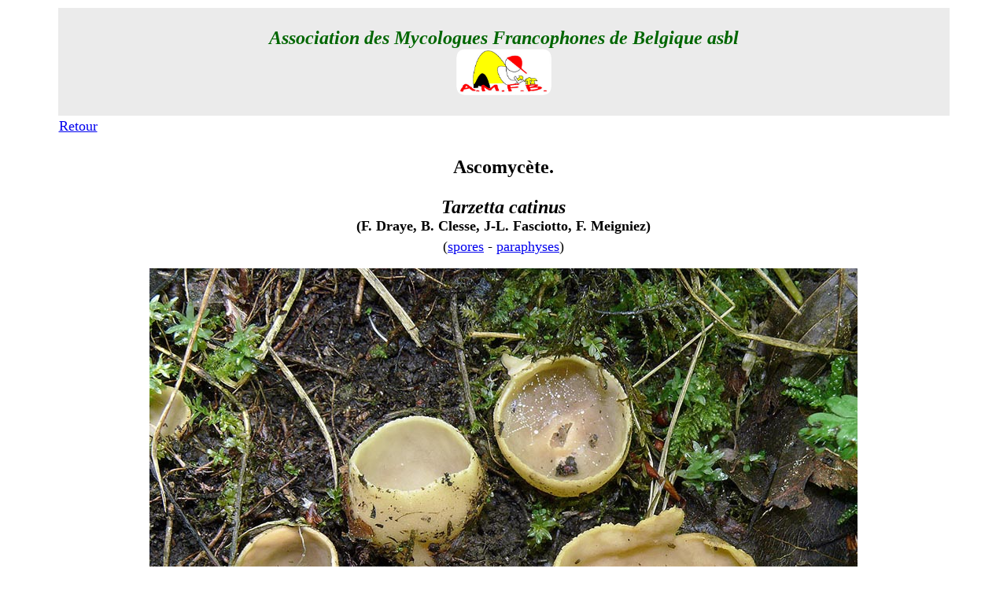

--- FILE ---
content_type: text/html
request_url: http://amfb.eu/Myco/Macroscopie/Pages/1Ascomycetes/Tarzetta-catinus.html
body_size: 1561
content:
<!DOCTYPE html PUBLIC "-//W3C//DTD XHTML 1.0 Transitional//EN" "http://www.w3.org/TR/xhtml1/DTD/xhtml1-transitional.dtd">
<html xmlns="http://www.w3.org/1999/xhtml"> 
<head>
<title>Tarzetta catinus (F. Draye, B. Clesse, J-L. Fasciotto, F. Meigniez)</title>
<meta name="Keywords" content="Psathyrella, @-ContactAMFB, @-infos, @-Mycolux, acariens, AMFB, Aphyllophorales, arachnides, Ascomycète, Ascomycota, asque, Association des Mycologues Francophones de Belgique, baside, Basidiomycète, Basidiomycota, biodiversité, biologie, biotope, botanique, bryologie, carie, cécidie, champignon, charbon, Chimie, clés, Coelomycètes, Cortinaire, cuticule, cystide, dendrologie, développement durable, diatomée, diffusion, écologie, entomologie, environnement, Eumycota, excursion, Exobasidiales, feuille de contact, floristique, formation, galles, Gastéromycète, glossaire, groupe, guidance, herbier, hyphe, Incertae-cedis, intoxication, lichens, invertébrés, levures, liste de discussion, macromycètes, Massembre, micromycète, microscopie, microscopique, moisissure, myco-biologie, myco-microscopie, mycologie, mycologique, myriapodes, Myxomycète, Myxomycota, nomenclature, Oïdiums, ornithologie, parasite, Péronosporales, photographie, Phycomycètes, phytopathologie, Pleosporales, polarisation, pollen, Produits chimiques, protection, Psathyrella, Psathyrelles, puce, réactions chimiques, rouille, Russulales, Société Wallonne de Microscopie, spore, stage, stéréoscopie, sylviculture, tique, zoologie, Zygomycètes" />
<meta http-equiv="Content-Type" content="text/html; charset=UTF-8" />
<meta name="description" content="Page sur l'ascomycète Tarzetta catinus" />
<style type="text/css">
<!--
.Style63 {
	font-size: 24px;
	font-weight: bold;
	color: #006600;
	font-style: italic;
}
.Style70 {font-weight: bold; font-size: 24px; font-family: "Times New Roman", Times, serif; color: #000000;}
.Style74 {
	font-family: "Times New Roman", Times, serif;
	font-size: 18px;
}
.Style75 {
	font-family: "Times New Roman", Times, serif;
	color: #000000;
	font-size: 18px;
}
.Style78 {font-size: 18px}
-->
</style>
</head>
<body bgcolor="#FFFFFF">
<table width="90%" border="0" align="center">
  <tr>
    <th align="center" valign="top" bgcolor="#EBEBEB" scope="col"><p class="Style63">Association des Mycologues Francophones de Belgique <a name="haut" id="haut"></a>asbl<br />
        <img src="../../../../Imagesindex/logo-amfb.gif" width="123" height="60" alt="amfb" longdesc="Association des Mycologues Francophones de Belgique" /></p></th>
  </tr>
  <tr>
    <td align="left" valign="top"><a href="../../../Myco-listes/Ascos.html" target="_blank" class="Style74">Retour</a></td>
  </tr>
  <tr>
    <td align="center" valign="top"><p align="center" class="Style70">Ascomycète.</p>
      <p align="center"><span class="Style70"><em>Tarzetta catinus<br />
      </em><span class="Style78">(F. Draye, B. Clesse, J-L. Fasciotto, F. Meigniez)</span><br />
        </span><span class="Style75">(<a href="../../../Microscopie/Spores/Pagesascos/Tarzetta-catinus.html" target="_blank">spores</a> - <a href="../../../Microscopie/Paraphyses/Pages/Tarzetta-catinus.html" target="_blank">paraphyses</a>)</span><span class="Style70"><br />
        </span></p>
      <p><img src="../../Images/1Ascomycetes/Tarzetta-catinusBC.jpg" alt="Tarzetta catinus" width="900" height="675" longdesc="Tarzetta catinus" /></p>
      <p><img src="../../Images/1Ascomycetes/Tarzetta-catinusFD(1).JPG" alt="Tarzetta catinus" width="900" height="761" longdesc="Tarzetta catinus" /></p>
        <p><img src="../../Images/1Ascomycetes/Tarzetta-catinusJLF.jpg" alt="Tarzetta catinus" width="900" height="600" longdesc="http://www.amfb.eu" />
          
      </p>
        <p><img src="../../Images/1Ascomycetes/Tarzetta-catinusFM.jpg" alt="Tarzetta catinus" width="900" height="331" longdesc="Tarzetta catinus" /></p>
    <p>&nbsp;</p>
    </td>
  </tr>
</table>



</body>
</html>
